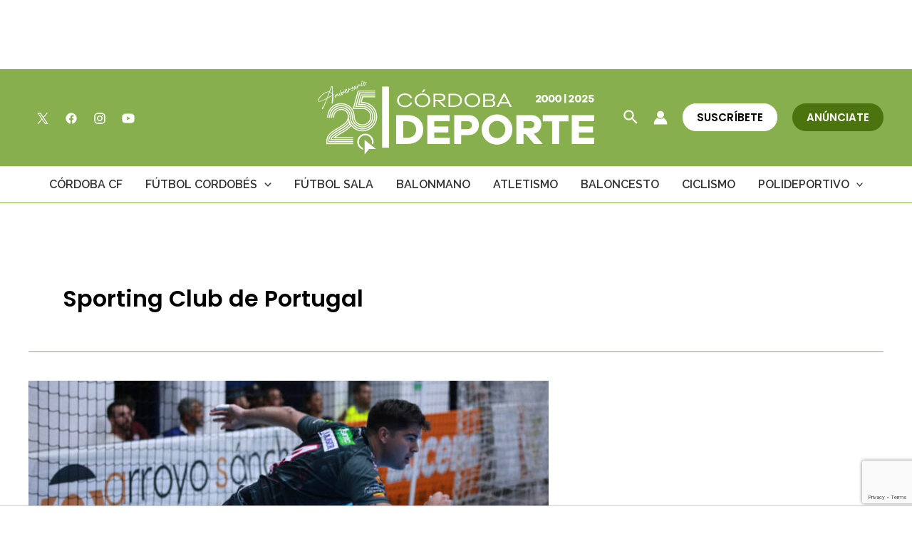

--- FILE ---
content_type: text/html; charset=utf-8
request_url: https://www.google.com/recaptcha/api2/anchor?ar=1&k=6Lf0TpMUAAAAAJdVqEsvGLeE93usBCzax6NC8SiO&co=aHR0cHM6Ly9jb3Jkb2JhZGVwb3J0ZS5jb206NDQz&hl=en&v=N67nZn4AqZkNcbeMu4prBgzg&size=invisible&anchor-ms=20000&execute-ms=30000&cb=g7wj3wq856uo
body_size: 48584
content:
<!DOCTYPE HTML><html dir="ltr" lang="en"><head><meta http-equiv="Content-Type" content="text/html; charset=UTF-8">
<meta http-equiv="X-UA-Compatible" content="IE=edge">
<title>reCAPTCHA</title>
<style type="text/css">
/* cyrillic-ext */
@font-face {
  font-family: 'Roboto';
  font-style: normal;
  font-weight: 400;
  font-stretch: 100%;
  src: url(//fonts.gstatic.com/s/roboto/v48/KFO7CnqEu92Fr1ME7kSn66aGLdTylUAMa3GUBHMdazTgWw.woff2) format('woff2');
  unicode-range: U+0460-052F, U+1C80-1C8A, U+20B4, U+2DE0-2DFF, U+A640-A69F, U+FE2E-FE2F;
}
/* cyrillic */
@font-face {
  font-family: 'Roboto';
  font-style: normal;
  font-weight: 400;
  font-stretch: 100%;
  src: url(//fonts.gstatic.com/s/roboto/v48/KFO7CnqEu92Fr1ME7kSn66aGLdTylUAMa3iUBHMdazTgWw.woff2) format('woff2');
  unicode-range: U+0301, U+0400-045F, U+0490-0491, U+04B0-04B1, U+2116;
}
/* greek-ext */
@font-face {
  font-family: 'Roboto';
  font-style: normal;
  font-weight: 400;
  font-stretch: 100%;
  src: url(//fonts.gstatic.com/s/roboto/v48/KFO7CnqEu92Fr1ME7kSn66aGLdTylUAMa3CUBHMdazTgWw.woff2) format('woff2');
  unicode-range: U+1F00-1FFF;
}
/* greek */
@font-face {
  font-family: 'Roboto';
  font-style: normal;
  font-weight: 400;
  font-stretch: 100%;
  src: url(//fonts.gstatic.com/s/roboto/v48/KFO7CnqEu92Fr1ME7kSn66aGLdTylUAMa3-UBHMdazTgWw.woff2) format('woff2');
  unicode-range: U+0370-0377, U+037A-037F, U+0384-038A, U+038C, U+038E-03A1, U+03A3-03FF;
}
/* math */
@font-face {
  font-family: 'Roboto';
  font-style: normal;
  font-weight: 400;
  font-stretch: 100%;
  src: url(//fonts.gstatic.com/s/roboto/v48/KFO7CnqEu92Fr1ME7kSn66aGLdTylUAMawCUBHMdazTgWw.woff2) format('woff2');
  unicode-range: U+0302-0303, U+0305, U+0307-0308, U+0310, U+0312, U+0315, U+031A, U+0326-0327, U+032C, U+032F-0330, U+0332-0333, U+0338, U+033A, U+0346, U+034D, U+0391-03A1, U+03A3-03A9, U+03B1-03C9, U+03D1, U+03D5-03D6, U+03F0-03F1, U+03F4-03F5, U+2016-2017, U+2034-2038, U+203C, U+2040, U+2043, U+2047, U+2050, U+2057, U+205F, U+2070-2071, U+2074-208E, U+2090-209C, U+20D0-20DC, U+20E1, U+20E5-20EF, U+2100-2112, U+2114-2115, U+2117-2121, U+2123-214F, U+2190, U+2192, U+2194-21AE, U+21B0-21E5, U+21F1-21F2, U+21F4-2211, U+2213-2214, U+2216-22FF, U+2308-230B, U+2310, U+2319, U+231C-2321, U+2336-237A, U+237C, U+2395, U+239B-23B7, U+23D0, U+23DC-23E1, U+2474-2475, U+25AF, U+25B3, U+25B7, U+25BD, U+25C1, U+25CA, U+25CC, U+25FB, U+266D-266F, U+27C0-27FF, U+2900-2AFF, U+2B0E-2B11, U+2B30-2B4C, U+2BFE, U+3030, U+FF5B, U+FF5D, U+1D400-1D7FF, U+1EE00-1EEFF;
}
/* symbols */
@font-face {
  font-family: 'Roboto';
  font-style: normal;
  font-weight: 400;
  font-stretch: 100%;
  src: url(//fonts.gstatic.com/s/roboto/v48/KFO7CnqEu92Fr1ME7kSn66aGLdTylUAMaxKUBHMdazTgWw.woff2) format('woff2');
  unicode-range: U+0001-000C, U+000E-001F, U+007F-009F, U+20DD-20E0, U+20E2-20E4, U+2150-218F, U+2190, U+2192, U+2194-2199, U+21AF, U+21E6-21F0, U+21F3, U+2218-2219, U+2299, U+22C4-22C6, U+2300-243F, U+2440-244A, U+2460-24FF, U+25A0-27BF, U+2800-28FF, U+2921-2922, U+2981, U+29BF, U+29EB, U+2B00-2BFF, U+4DC0-4DFF, U+FFF9-FFFB, U+10140-1018E, U+10190-1019C, U+101A0, U+101D0-101FD, U+102E0-102FB, U+10E60-10E7E, U+1D2C0-1D2D3, U+1D2E0-1D37F, U+1F000-1F0FF, U+1F100-1F1AD, U+1F1E6-1F1FF, U+1F30D-1F30F, U+1F315, U+1F31C, U+1F31E, U+1F320-1F32C, U+1F336, U+1F378, U+1F37D, U+1F382, U+1F393-1F39F, U+1F3A7-1F3A8, U+1F3AC-1F3AF, U+1F3C2, U+1F3C4-1F3C6, U+1F3CA-1F3CE, U+1F3D4-1F3E0, U+1F3ED, U+1F3F1-1F3F3, U+1F3F5-1F3F7, U+1F408, U+1F415, U+1F41F, U+1F426, U+1F43F, U+1F441-1F442, U+1F444, U+1F446-1F449, U+1F44C-1F44E, U+1F453, U+1F46A, U+1F47D, U+1F4A3, U+1F4B0, U+1F4B3, U+1F4B9, U+1F4BB, U+1F4BF, U+1F4C8-1F4CB, U+1F4D6, U+1F4DA, U+1F4DF, U+1F4E3-1F4E6, U+1F4EA-1F4ED, U+1F4F7, U+1F4F9-1F4FB, U+1F4FD-1F4FE, U+1F503, U+1F507-1F50B, U+1F50D, U+1F512-1F513, U+1F53E-1F54A, U+1F54F-1F5FA, U+1F610, U+1F650-1F67F, U+1F687, U+1F68D, U+1F691, U+1F694, U+1F698, U+1F6AD, U+1F6B2, U+1F6B9-1F6BA, U+1F6BC, U+1F6C6-1F6CF, U+1F6D3-1F6D7, U+1F6E0-1F6EA, U+1F6F0-1F6F3, U+1F6F7-1F6FC, U+1F700-1F7FF, U+1F800-1F80B, U+1F810-1F847, U+1F850-1F859, U+1F860-1F887, U+1F890-1F8AD, U+1F8B0-1F8BB, U+1F8C0-1F8C1, U+1F900-1F90B, U+1F93B, U+1F946, U+1F984, U+1F996, U+1F9E9, U+1FA00-1FA6F, U+1FA70-1FA7C, U+1FA80-1FA89, U+1FA8F-1FAC6, U+1FACE-1FADC, U+1FADF-1FAE9, U+1FAF0-1FAF8, U+1FB00-1FBFF;
}
/* vietnamese */
@font-face {
  font-family: 'Roboto';
  font-style: normal;
  font-weight: 400;
  font-stretch: 100%;
  src: url(//fonts.gstatic.com/s/roboto/v48/KFO7CnqEu92Fr1ME7kSn66aGLdTylUAMa3OUBHMdazTgWw.woff2) format('woff2');
  unicode-range: U+0102-0103, U+0110-0111, U+0128-0129, U+0168-0169, U+01A0-01A1, U+01AF-01B0, U+0300-0301, U+0303-0304, U+0308-0309, U+0323, U+0329, U+1EA0-1EF9, U+20AB;
}
/* latin-ext */
@font-face {
  font-family: 'Roboto';
  font-style: normal;
  font-weight: 400;
  font-stretch: 100%;
  src: url(//fonts.gstatic.com/s/roboto/v48/KFO7CnqEu92Fr1ME7kSn66aGLdTylUAMa3KUBHMdazTgWw.woff2) format('woff2');
  unicode-range: U+0100-02BA, U+02BD-02C5, U+02C7-02CC, U+02CE-02D7, U+02DD-02FF, U+0304, U+0308, U+0329, U+1D00-1DBF, U+1E00-1E9F, U+1EF2-1EFF, U+2020, U+20A0-20AB, U+20AD-20C0, U+2113, U+2C60-2C7F, U+A720-A7FF;
}
/* latin */
@font-face {
  font-family: 'Roboto';
  font-style: normal;
  font-weight: 400;
  font-stretch: 100%;
  src: url(//fonts.gstatic.com/s/roboto/v48/KFO7CnqEu92Fr1ME7kSn66aGLdTylUAMa3yUBHMdazQ.woff2) format('woff2');
  unicode-range: U+0000-00FF, U+0131, U+0152-0153, U+02BB-02BC, U+02C6, U+02DA, U+02DC, U+0304, U+0308, U+0329, U+2000-206F, U+20AC, U+2122, U+2191, U+2193, U+2212, U+2215, U+FEFF, U+FFFD;
}
/* cyrillic-ext */
@font-face {
  font-family: 'Roboto';
  font-style: normal;
  font-weight: 500;
  font-stretch: 100%;
  src: url(//fonts.gstatic.com/s/roboto/v48/KFO7CnqEu92Fr1ME7kSn66aGLdTylUAMa3GUBHMdazTgWw.woff2) format('woff2');
  unicode-range: U+0460-052F, U+1C80-1C8A, U+20B4, U+2DE0-2DFF, U+A640-A69F, U+FE2E-FE2F;
}
/* cyrillic */
@font-face {
  font-family: 'Roboto';
  font-style: normal;
  font-weight: 500;
  font-stretch: 100%;
  src: url(//fonts.gstatic.com/s/roboto/v48/KFO7CnqEu92Fr1ME7kSn66aGLdTylUAMa3iUBHMdazTgWw.woff2) format('woff2');
  unicode-range: U+0301, U+0400-045F, U+0490-0491, U+04B0-04B1, U+2116;
}
/* greek-ext */
@font-face {
  font-family: 'Roboto';
  font-style: normal;
  font-weight: 500;
  font-stretch: 100%;
  src: url(//fonts.gstatic.com/s/roboto/v48/KFO7CnqEu92Fr1ME7kSn66aGLdTylUAMa3CUBHMdazTgWw.woff2) format('woff2');
  unicode-range: U+1F00-1FFF;
}
/* greek */
@font-face {
  font-family: 'Roboto';
  font-style: normal;
  font-weight: 500;
  font-stretch: 100%;
  src: url(//fonts.gstatic.com/s/roboto/v48/KFO7CnqEu92Fr1ME7kSn66aGLdTylUAMa3-UBHMdazTgWw.woff2) format('woff2');
  unicode-range: U+0370-0377, U+037A-037F, U+0384-038A, U+038C, U+038E-03A1, U+03A3-03FF;
}
/* math */
@font-face {
  font-family: 'Roboto';
  font-style: normal;
  font-weight: 500;
  font-stretch: 100%;
  src: url(//fonts.gstatic.com/s/roboto/v48/KFO7CnqEu92Fr1ME7kSn66aGLdTylUAMawCUBHMdazTgWw.woff2) format('woff2');
  unicode-range: U+0302-0303, U+0305, U+0307-0308, U+0310, U+0312, U+0315, U+031A, U+0326-0327, U+032C, U+032F-0330, U+0332-0333, U+0338, U+033A, U+0346, U+034D, U+0391-03A1, U+03A3-03A9, U+03B1-03C9, U+03D1, U+03D5-03D6, U+03F0-03F1, U+03F4-03F5, U+2016-2017, U+2034-2038, U+203C, U+2040, U+2043, U+2047, U+2050, U+2057, U+205F, U+2070-2071, U+2074-208E, U+2090-209C, U+20D0-20DC, U+20E1, U+20E5-20EF, U+2100-2112, U+2114-2115, U+2117-2121, U+2123-214F, U+2190, U+2192, U+2194-21AE, U+21B0-21E5, U+21F1-21F2, U+21F4-2211, U+2213-2214, U+2216-22FF, U+2308-230B, U+2310, U+2319, U+231C-2321, U+2336-237A, U+237C, U+2395, U+239B-23B7, U+23D0, U+23DC-23E1, U+2474-2475, U+25AF, U+25B3, U+25B7, U+25BD, U+25C1, U+25CA, U+25CC, U+25FB, U+266D-266F, U+27C0-27FF, U+2900-2AFF, U+2B0E-2B11, U+2B30-2B4C, U+2BFE, U+3030, U+FF5B, U+FF5D, U+1D400-1D7FF, U+1EE00-1EEFF;
}
/* symbols */
@font-face {
  font-family: 'Roboto';
  font-style: normal;
  font-weight: 500;
  font-stretch: 100%;
  src: url(//fonts.gstatic.com/s/roboto/v48/KFO7CnqEu92Fr1ME7kSn66aGLdTylUAMaxKUBHMdazTgWw.woff2) format('woff2');
  unicode-range: U+0001-000C, U+000E-001F, U+007F-009F, U+20DD-20E0, U+20E2-20E4, U+2150-218F, U+2190, U+2192, U+2194-2199, U+21AF, U+21E6-21F0, U+21F3, U+2218-2219, U+2299, U+22C4-22C6, U+2300-243F, U+2440-244A, U+2460-24FF, U+25A0-27BF, U+2800-28FF, U+2921-2922, U+2981, U+29BF, U+29EB, U+2B00-2BFF, U+4DC0-4DFF, U+FFF9-FFFB, U+10140-1018E, U+10190-1019C, U+101A0, U+101D0-101FD, U+102E0-102FB, U+10E60-10E7E, U+1D2C0-1D2D3, U+1D2E0-1D37F, U+1F000-1F0FF, U+1F100-1F1AD, U+1F1E6-1F1FF, U+1F30D-1F30F, U+1F315, U+1F31C, U+1F31E, U+1F320-1F32C, U+1F336, U+1F378, U+1F37D, U+1F382, U+1F393-1F39F, U+1F3A7-1F3A8, U+1F3AC-1F3AF, U+1F3C2, U+1F3C4-1F3C6, U+1F3CA-1F3CE, U+1F3D4-1F3E0, U+1F3ED, U+1F3F1-1F3F3, U+1F3F5-1F3F7, U+1F408, U+1F415, U+1F41F, U+1F426, U+1F43F, U+1F441-1F442, U+1F444, U+1F446-1F449, U+1F44C-1F44E, U+1F453, U+1F46A, U+1F47D, U+1F4A3, U+1F4B0, U+1F4B3, U+1F4B9, U+1F4BB, U+1F4BF, U+1F4C8-1F4CB, U+1F4D6, U+1F4DA, U+1F4DF, U+1F4E3-1F4E6, U+1F4EA-1F4ED, U+1F4F7, U+1F4F9-1F4FB, U+1F4FD-1F4FE, U+1F503, U+1F507-1F50B, U+1F50D, U+1F512-1F513, U+1F53E-1F54A, U+1F54F-1F5FA, U+1F610, U+1F650-1F67F, U+1F687, U+1F68D, U+1F691, U+1F694, U+1F698, U+1F6AD, U+1F6B2, U+1F6B9-1F6BA, U+1F6BC, U+1F6C6-1F6CF, U+1F6D3-1F6D7, U+1F6E0-1F6EA, U+1F6F0-1F6F3, U+1F6F7-1F6FC, U+1F700-1F7FF, U+1F800-1F80B, U+1F810-1F847, U+1F850-1F859, U+1F860-1F887, U+1F890-1F8AD, U+1F8B0-1F8BB, U+1F8C0-1F8C1, U+1F900-1F90B, U+1F93B, U+1F946, U+1F984, U+1F996, U+1F9E9, U+1FA00-1FA6F, U+1FA70-1FA7C, U+1FA80-1FA89, U+1FA8F-1FAC6, U+1FACE-1FADC, U+1FADF-1FAE9, U+1FAF0-1FAF8, U+1FB00-1FBFF;
}
/* vietnamese */
@font-face {
  font-family: 'Roboto';
  font-style: normal;
  font-weight: 500;
  font-stretch: 100%;
  src: url(//fonts.gstatic.com/s/roboto/v48/KFO7CnqEu92Fr1ME7kSn66aGLdTylUAMa3OUBHMdazTgWw.woff2) format('woff2');
  unicode-range: U+0102-0103, U+0110-0111, U+0128-0129, U+0168-0169, U+01A0-01A1, U+01AF-01B0, U+0300-0301, U+0303-0304, U+0308-0309, U+0323, U+0329, U+1EA0-1EF9, U+20AB;
}
/* latin-ext */
@font-face {
  font-family: 'Roboto';
  font-style: normal;
  font-weight: 500;
  font-stretch: 100%;
  src: url(//fonts.gstatic.com/s/roboto/v48/KFO7CnqEu92Fr1ME7kSn66aGLdTylUAMa3KUBHMdazTgWw.woff2) format('woff2');
  unicode-range: U+0100-02BA, U+02BD-02C5, U+02C7-02CC, U+02CE-02D7, U+02DD-02FF, U+0304, U+0308, U+0329, U+1D00-1DBF, U+1E00-1E9F, U+1EF2-1EFF, U+2020, U+20A0-20AB, U+20AD-20C0, U+2113, U+2C60-2C7F, U+A720-A7FF;
}
/* latin */
@font-face {
  font-family: 'Roboto';
  font-style: normal;
  font-weight: 500;
  font-stretch: 100%;
  src: url(//fonts.gstatic.com/s/roboto/v48/KFO7CnqEu92Fr1ME7kSn66aGLdTylUAMa3yUBHMdazQ.woff2) format('woff2');
  unicode-range: U+0000-00FF, U+0131, U+0152-0153, U+02BB-02BC, U+02C6, U+02DA, U+02DC, U+0304, U+0308, U+0329, U+2000-206F, U+20AC, U+2122, U+2191, U+2193, U+2212, U+2215, U+FEFF, U+FFFD;
}
/* cyrillic-ext */
@font-face {
  font-family: 'Roboto';
  font-style: normal;
  font-weight: 900;
  font-stretch: 100%;
  src: url(//fonts.gstatic.com/s/roboto/v48/KFO7CnqEu92Fr1ME7kSn66aGLdTylUAMa3GUBHMdazTgWw.woff2) format('woff2');
  unicode-range: U+0460-052F, U+1C80-1C8A, U+20B4, U+2DE0-2DFF, U+A640-A69F, U+FE2E-FE2F;
}
/* cyrillic */
@font-face {
  font-family: 'Roboto';
  font-style: normal;
  font-weight: 900;
  font-stretch: 100%;
  src: url(//fonts.gstatic.com/s/roboto/v48/KFO7CnqEu92Fr1ME7kSn66aGLdTylUAMa3iUBHMdazTgWw.woff2) format('woff2');
  unicode-range: U+0301, U+0400-045F, U+0490-0491, U+04B0-04B1, U+2116;
}
/* greek-ext */
@font-face {
  font-family: 'Roboto';
  font-style: normal;
  font-weight: 900;
  font-stretch: 100%;
  src: url(//fonts.gstatic.com/s/roboto/v48/KFO7CnqEu92Fr1ME7kSn66aGLdTylUAMa3CUBHMdazTgWw.woff2) format('woff2');
  unicode-range: U+1F00-1FFF;
}
/* greek */
@font-face {
  font-family: 'Roboto';
  font-style: normal;
  font-weight: 900;
  font-stretch: 100%;
  src: url(//fonts.gstatic.com/s/roboto/v48/KFO7CnqEu92Fr1ME7kSn66aGLdTylUAMa3-UBHMdazTgWw.woff2) format('woff2');
  unicode-range: U+0370-0377, U+037A-037F, U+0384-038A, U+038C, U+038E-03A1, U+03A3-03FF;
}
/* math */
@font-face {
  font-family: 'Roboto';
  font-style: normal;
  font-weight: 900;
  font-stretch: 100%;
  src: url(//fonts.gstatic.com/s/roboto/v48/KFO7CnqEu92Fr1ME7kSn66aGLdTylUAMawCUBHMdazTgWw.woff2) format('woff2');
  unicode-range: U+0302-0303, U+0305, U+0307-0308, U+0310, U+0312, U+0315, U+031A, U+0326-0327, U+032C, U+032F-0330, U+0332-0333, U+0338, U+033A, U+0346, U+034D, U+0391-03A1, U+03A3-03A9, U+03B1-03C9, U+03D1, U+03D5-03D6, U+03F0-03F1, U+03F4-03F5, U+2016-2017, U+2034-2038, U+203C, U+2040, U+2043, U+2047, U+2050, U+2057, U+205F, U+2070-2071, U+2074-208E, U+2090-209C, U+20D0-20DC, U+20E1, U+20E5-20EF, U+2100-2112, U+2114-2115, U+2117-2121, U+2123-214F, U+2190, U+2192, U+2194-21AE, U+21B0-21E5, U+21F1-21F2, U+21F4-2211, U+2213-2214, U+2216-22FF, U+2308-230B, U+2310, U+2319, U+231C-2321, U+2336-237A, U+237C, U+2395, U+239B-23B7, U+23D0, U+23DC-23E1, U+2474-2475, U+25AF, U+25B3, U+25B7, U+25BD, U+25C1, U+25CA, U+25CC, U+25FB, U+266D-266F, U+27C0-27FF, U+2900-2AFF, U+2B0E-2B11, U+2B30-2B4C, U+2BFE, U+3030, U+FF5B, U+FF5D, U+1D400-1D7FF, U+1EE00-1EEFF;
}
/* symbols */
@font-face {
  font-family: 'Roboto';
  font-style: normal;
  font-weight: 900;
  font-stretch: 100%;
  src: url(//fonts.gstatic.com/s/roboto/v48/KFO7CnqEu92Fr1ME7kSn66aGLdTylUAMaxKUBHMdazTgWw.woff2) format('woff2');
  unicode-range: U+0001-000C, U+000E-001F, U+007F-009F, U+20DD-20E0, U+20E2-20E4, U+2150-218F, U+2190, U+2192, U+2194-2199, U+21AF, U+21E6-21F0, U+21F3, U+2218-2219, U+2299, U+22C4-22C6, U+2300-243F, U+2440-244A, U+2460-24FF, U+25A0-27BF, U+2800-28FF, U+2921-2922, U+2981, U+29BF, U+29EB, U+2B00-2BFF, U+4DC0-4DFF, U+FFF9-FFFB, U+10140-1018E, U+10190-1019C, U+101A0, U+101D0-101FD, U+102E0-102FB, U+10E60-10E7E, U+1D2C0-1D2D3, U+1D2E0-1D37F, U+1F000-1F0FF, U+1F100-1F1AD, U+1F1E6-1F1FF, U+1F30D-1F30F, U+1F315, U+1F31C, U+1F31E, U+1F320-1F32C, U+1F336, U+1F378, U+1F37D, U+1F382, U+1F393-1F39F, U+1F3A7-1F3A8, U+1F3AC-1F3AF, U+1F3C2, U+1F3C4-1F3C6, U+1F3CA-1F3CE, U+1F3D4-1F3E0, U+1F3ED, U+1F3F1-1F3F3, U+1F3F5-1F3F7, U+1F408, U+1F415, U+1F41F, U+1F426, U+1F43F, U+1F441-1F442, U+1F444, U+1F446-1F449, U+1F44C-1F44E, U+1F453, U+1F46A, U+1F47D, U+1F4A3, U+1F4B0, U+1F4B3, U+1F4B9, U+1F4BB, U+1F4BF, U+1F4C8-1F4CB, U+1F4D6, U+1F4DA, U+1F4DF, U+1F4E3-1F4E6, U+1F4EA-1F4ED, U+1F4F7, U+1F4F9-1F4FB, U+1F4FD-1F4FE, U+1F503, U+1F507-1F50B, U+1F50D, U+1F512-1F513, U+1F53E-1F54A, U+1F54F-1F5FA, U+1F610, U+1F650-1F67F, U+1F687, U+1F68D, U+1F691, U+1F694, U+1F698, U+1F6AD, U+1F6B2, U+1F6B9-1F6BA, U+1F6BC, U+1F6C6-1F6CF, U+1F6D3-1F6D7, U+1F6E0-1F6EA, U+1F6F0-1F6F3, U+1F6F7-1F6FC, U+1F700-1F7FF, U+1F800-1F80B, U+1F810-1F847, U+1F850-1F859, U+1F860-1F887, U+1F890-1F8AD, U+1F8B0-1F8BB, U+1F8C0-1F8C1, U+1F900-1F90B, U+1F93B, U+1F946, U+1F984, U+1F996, U+1F9E9, U+1FA00-1FA6F, U+1FA70-1FA7C, U+1FA80-1FA89, U+1FA8F-1FAC6, U+1FACE-1FADC, U+1FADF-1FAE9, U+1FAF0-1FAF8, U+1FB00-1FBFF;
}
/* vietnamese */
@font-face {
  font-family: 'Roboto';
  font-style: normal;
  font-weight: 900;
  font-stretch: 100%;
  src: url(//fonts.gstatic.com/s/roboto/v48/KFO7CnqEu92Fr1ME7kSn66aGLdTylUAMa3OUBHMdazTgWw.woff2) format('woff2');
  unicode-range: U+0102-0103, U+0110-0111, U+0128-0129, U+0168-0169, U+01A0-01A1, U+01AF-01B0, U+0300-0301, U+0303-0304, U+0308-0309, U+0323, U+0329, U+1EA0-1EF9, U+20AB;
}
/* latin-ext */
@font-face {
  font-family: 'Roboto';
  font-style: normal;
  font-weight: 900;
  font-stretch: 100%;
  src: url(//fonts.gstatic.com/s/roboto/v48/KFO7CnqEu92Fr1ME7kSn66aGLdTylUAMa3KUBHMdazTgWw.woff2) format('woff2');
  unicode-range: U+0100-02BA, U+02BD-02C5, U+02C7-02CC, U+02CE-02D7, U+02DD-02FF, U+0304, U+0308, U+0329, U+1D00-1DBF, U+1E00-1E9F, U+1EF2-1EFF, U+2020, U+20A0-20AB, U+20AD-20C0, U+2113, U+2C60-2C7F, U+A720-A7FF;
}
/* latin */
@font-face {
  font-family: 'Roboto';
  font-style: normal;
  font-weight: 900;
  font-stretch: 100%;
  src: url(//fonts.gstatic.com/s/roboto/v48/KFO7CnqEu92Fr1ME7kSn66aGLdTylUAMa3yUBHMdazQ.woff2) format('woff2');
  unicode-range: U+0000-00FF, U+0131, U+0152-0153, U+02BB-02BC, U+02C6, U+02DA, U+02DC, U+0304, U+0308, U+0329, U+2000-206F, U+20AC, U+2122, U+2191, U+2193, U+2212, U+2215, U+FEFF, U+FFFD;
}

</style>
<link rel="stylesheet" type="text/css" href="https://www.gstatic.com/recaptcha/releases/N67nZn4AqZkNcbeMu4prBgzg/styles__ltr.css">
<script nonce="pnrQypp4F47hrBRKjRIl4Q" type="text/javascript">window['__recaptcha_api'] = 'https://www.google.com/recaptcha/api2/';</script>
<script type="text/javascript" src="https://www.gstatic.com/recaptcha/releases/N67nZn4AqZkNcbeMu4prBgzg/recaptcha__en.js" nonce="pnrQypp4F47hrBRKjRIl4Q">
      
    </script></head>
<body><div id="rc-anchor-alert" class="rc-anchor-alert"></div>
<input type="hidden" id="recaptcha-token" value="[base64]">
<script type="text/javascript" nonce="pnrQypp4F47hrBRKjRIl4Q">
      recaptcha.anchor.Main.init("[\x22ainput\x22,[\x22bgdata\x22,\x22\x22,\[base64]/[base64]/MjU1Ong/[base64]/[base64]/[base64]/[base64]/[base64]/[base64]/[base64]/[base64]/[base64]/[base64]/[base64]/[base64]/[base64]/[base64]/[base64]\\u003d\x22,\[base64]\\u003d\x22,\x22E8K0Z8Kjw4MRbcOmw7nDp8OCw7xvcsKqw4XDoRZ4TMK8wpTCil7ClsKkSXNGU8OBIsKNw69rCsKxwq4zUVk8w6sjwrklw5/ChSbDosKHOFEMwpUTw5URwpgRw61hJsKkbsKaVcORwrAaw4o3wpPDgH96wrB1w6nCuBLCuCYLay9+w4t7CsKVwrDCtcOewo7DrsKww7snwoxOw4xuw4EHw6bCkFTClMKUNsK+X01/e8KMwph/T8OAFhpWbsOMcQvCuAIUwq9ydMK9JFrChTfCosKyD8O/w6/DjXjDqiHDuANnOsOLw7LCnUlnVkPCkMKLNsK7w68Xw4Fhw7HCpsKeDnQjN3l6BMKYRsOSF8OCV8OyYjN/AgdQwpkLH8K+fcKHT8OUwovDl8OSw680wqvCghYiw4gHw7HCjcKKXsKZDE8ewobCpRQKa1FMawwgw4t4asO3w4HDqjnDhFnCgVE4IcO8NcKRw6nDmMKnRh7DhMKEQnXDuMOrBMOHARovN8Ohwo7DssK9wrfCimDDv8OxA8KXw6rDjMKnf8KMIsK4w7VeMW0Gw4DCpU/[base64]/wpTCpUUAw6tMW8OSwpw0wqA0WRp1wpYdDTMfAz/CisO1w5AGw4XCjlRbBsK6acKhwpNVDhLCuSYMw4A7BcOnwr9XBE/[base64]/Cr8KHSsOcw4hMwrFTw604ET/CqhwnURvCgB/CicKTw7bCq1lXUsOFw43Ci8KcYcO5w7XCqn5cw6DCi2M9w5xpHMKdFUrCl3tWTMOfIMKJCsKVw5kvwoszcMO8w6/[base64]/DlMKXw7LCvQp3w5hDY8OWMip4V8OsbsOXw7DCpSHClnQGBjbChMKOME1he2M/w5HDmMOHO8OPw40cwpgTCEJSVsKqbcKCw5XDmsKmHcKFwoEkwr/DsQ3DpMKlw5jDjnU9w4Ixwr3Dh8KzLUkjPsOSHsKkNcOMw49Ow4cZHxHDgFsLeMKQwqoswrDDpxvCl1TDkBHCkMOTwpfCtMOVTyoaXMOnw5XDqMOHw7/CgsO2Bn/[base64]/[base64]/CtsOTdW7DoWjCkw/Cgyciw5DDv2XDgADDhWnCt8KXw4vCi2U5WsOtwqrDrBJmwqbDohvCjB7DmcKdTMK+S1fCpsOcw63Dg0DDuzE8wrZ/wpTDlcK3FsK9VMO/ZcOhwp16w4lHwqgVwo86w63DvVvDs8KnwoLDlcKPw7HDt8OLw74SDzrDoFRRw74sJsOwwopPb8O8bDtewpEFwrxfwoPDu1fDqSfDoQ/Dm0UUeQBbCMKYVjjCpsOIwpJXL8OTL8Osw5TCvnXCs8Oge8OJw5MrwqA0Mwkgw78WwrArMcOkRMO3eVJ5wqLDgcONwoLCusOpFcOsw7fDqcK5X8KdPxDDpSXDgkrCuGbDk8OLwp7DpMOtw4jCqxpIHT4Lf8Ohw5/CjA4JwoBeY1HCpSDDicOgwqHCpA3Dk0bCmcKvw6LCmMKrworDjQMOSMOmbsKcRC/DiifDrXrCjMOkTjfCrhlQwoprw7LCmsKyMmtWwo8Ew4vCtT3DoU3DqTjDnsOJZQPCo3E4Gn8Jw6U/[base64]/wqpWKMOcwr91YMOIw4kWK8OcYMO/[base64]/DvcOoCcK0w4vCt8KfAcOiE8Ogwqcqw4jCrnVdwrhnwrxOKsOrw53Dg8O9b2TCksOSwqVePsOdwqDChcOCLMOFwoA8TiHDjUd4w7bCgSbDk8OfOMKZbiQhwrzCnBkEw7B4F8KdbUXDi8KDwqArwpHCo8OHdsK5wq1HB8KlfsKsw4lVw4cBw7/Cs8OHw7o6wrXCt8KvwpfDr8K4OsOUw6wDb1ASe8KmRFvCj2PCtRjDmMKnKlwWwrsiw5QMw7DCkxNAw7DCo8Kpwqg+PcO8wrHDqwB1wpt9Tm7CjmZfw5JjPiZ+VQHDijhrGUZ2w4hHw7J4w7/ClsONw7TDuH/[base64]/McKGw55owrU6F0d2wqLDkcO3wr8tDMOJw5jCjDJ2S8O2w7IRBsKxwqN7H8Ogwr3CqGbDgsO6csKIdFTDpThKw6rDuRjDmlwAw4d7RjdkVhBww5BYQCl4w7LCnyBTOcKEG8K5FglWMxrDsMK3wqdIwpfDsG4Yw7/[base64]/DmsKSw5gSwo5Pw5zCsmwuw60BXQ06w5zCv0V0A1kHwqLDhgkJOFDDvcKjFEXDgMOcw5NKw7N3I8O9ZAIaPcOIQwRfw6tHw6cfwr/DisK3wpoXD3hQwo1aaMOTwqHDgj57VDtQwrQGCW3DqsKlwopFwqYjw5HDpMKWw5ccwo5PwrDDt8Kcw7PCmlPDu8KpVCtqJn9SwpcawpRqQsKdwrvDkwYbGkzChcK7wpJdw6klb8Kzw712THHCmDBYwoMxw4/CoS7DhRZtw43DuSrChjzCp8O+w4cjNiIzw71/[base64]/Dl1RQYsK0w793wqLCpcKzw6DCr0jDocKqw6tXahbCl8OHw5XCjX3DlsO4wrHDpyDCjcK7WMOReygUJVnClTbCucKaacKjEcKDbGFkSh5Ow68yw5bCqcKCHsO5LcK/[base64]/[base64]/w4/DhGVwSmDCsTMkwowqw5/DlWBmeg9uwovCqnRBV3AXUsKgJ8O/woogw4rCgVvDtkh3wqzDnikxw5rCpQoaN8KLwoJcw43Di8OFw4zCs8OQNsO1w5DCjkQAw5t0w5NjHMKJO8KQwphpScOOwodkwpMcRcOEw7MoASrDssORwpIGw4M9WMKaPsOWwq/Di8OXRhBNUyDCtjLCuCnDlcOgAsOiwovCkcOEGQ8JOBDCiwILByF1aMKQw4o9wpU4S2sjOcONwqM/WcO4wqJkQMOiw74Cw7fCjQTCjy5NCcKMwp3CocOuw4LDgsK/w4XDksKZwoPDnMK0w7QVw5NTEsKTMcKYwp4aw7vCkAcKGkMxdsOjJT8re8OJNH3DjihDCwgOwrLDgsO4wqXCl8K1SMK2csKbfWVCw5RIwpXCh1M3YsKKSwDDmXXCh8OyAG7CucKoLcOfehhME8O1L8OzC3rCnAFrwr0/wqIyRMO+w6fDgMKew4bCicOOw5chwpNZw5zCnUzCuMOpwrfCpBXCm8OGwrcQJsKJDzLDksOJJMKsMMKCwoDDp23Cj8K4S8OJHU4HwrPDv8KIw4BBCMOUw4rDpk3DrMKTYMKcw5Jfwq7Cs8OmwqnDhgocw6h7w57Dm8OJZ8Kww6zCrMO9RcO9HSRHw4p/w4pXwrHDnhDCv8OcCm4Pw5bDusO5UTAMwpPCjMOPwo4MwqXDr8OgwprDg3lsWmzCtDRTwqzDpsO3DG3CssOfSsK/NsOiwrDDjzszwrjCuW4bDAHDpcOAcW5/QD1ywo9Xwo1MJsKIJcK2VCYGOC/DvsKLPDkOwokLw45kDsKTQ1MpwrTDqiJIw4bCsHxGwrfCqcKNdz1qUG4aKgAVwonDtcOgwqV1wo/Dl07DmMKUO8KYI0jDkMKbX8K1wpjChz3CrMOUQ8KtdWHCuDbDqcOyKgjCiQnDpsKbc8KLMxEBZF5vCC/CicKBw7sPwrZaGDBgw6XCr8K1w5XDi8Kaw5vClTMJJcONeynDnQ9Lw6/ClMOeQMOpwrnDvyjDrcKTwql0NcOjwrDDpcO7QHswZ8KMwrzCnn05PnFmw5nCkcKgw50dIjvCqcKHw7fCu8OswqjChhQ3w7Riwq7ChxrDscKiTGxWOEExw6diWcKRw4kwUEzDo8K0wqXDikgDPcKdJsKdw5UHw6NPLcONF0zDpCUNc8Ogw61fwp8zGnN6wrMjaV/CgjbDn8K6w7V3FsOjXnHDpMKow6PDrB/Ds8OewoDCo8OXb8O/O2/CiMK9w7vCiAUnOjjDrzfCmx/Dh8KTK1BJecOKJ8KTbC0+Ejd3w60BP1bDmjRwAXtuIcOMbgjClsOfwpfDtiQfLcOUeD3CrzTDp8KwL0oEwoV3FXDCqHYdw6TDnBrDo8KVXQPCiMOTw5ggPMKgHcOwQF3CixsswpzDmDHCj8KUw5/DqcKgHmlgwr5Tw5wfGsKSEsO0wozCo3hYw4TDqCpNw6jDmFvCv28two9ba8O6Y8KLwokzABbDpjA2CMK5JHXCpMKxw5BewrZgw609wpjDrsKkw5XCu1/DrSxHHsOSEXBAXGTDhUxtwpDChA7Dt8OuHCgmw5ZgLkBaw4bCtcOpP1PCgEU1CMOwKsKCFMKfaMO4woh1wrrCtzxNP3TDrl/DtmHCqn5IUsO8woVBD8KPD0gTworCvcK1I35EcMOZLsKmwozCtCfCiQMwaW5EwoHCh2XDpWvDu1xcKT12w4vClU7CtsOaw75+w5xdAklow5xhNmt8bcOHw483wpZCw490wqDDvsK/[base64]/CtB/[base64]/wqzDmCDDjsKZf8KtNmRqcyIRFsKBw6/CknDCocOULsKmw57DhDTDl8OJw5cdwrorw7MPN8OSGwDDt8Oww7vCh8OZwq4+w4onJzjCpnwcGMO/w6zCsT/DhcOHccOkZsKPw5Jjw6zDkRvDiVVbTsKbW8OuIXJaQ8KcfsOmwpw3KMO9ZnLDqsKzw4XDu8KMRT3DvEMgcsKbN3fCjsOJwo0gw6dnBRFeQsK3B8OxwrrDucOhw7nCu8OCw73CtUzDtcKEw7ZiNB/CrBLCpsKlV8KVw4fDqk0bw6PDjRIawpHDtlfDqC4vXsOtwq8Dw6JUw7vCl8O/w5rCnVJxZDzDhsOke01qW8OYw7EZDjLCp8Kewr/[base64]/[base64]/IxBiZMKkY0PDvHBoL3pawq1jZMK6VF3DjUjDukJ+c2nDgMOAwq1haG7CmFLDiTHDk8OnIMO6VsO1woN+G8KaZcKow6MvwrrCkil/wqUjIMO/wp7DucO+HcOwdsKyWQDChMKsRsOmw5Fmw5ROGkwfasKHworCp2TDlGXDkkbDmcOZwqhuwqRVwoDCtlxED1t2w4FOfBPCgAsGbRjChhnDs2VKGi5VIUrDv8OWIsOebMKhw6/DrxvDucKBQ8Ohw6d9JsOgG1fDocKTN2E8KsONExTDoMO8TWHCksKnwq/DmMKjGsKvLsKDX1FgRGjDuMKzJDfCnsKbw7vCmMOWAjnChwo9M8KhBUbCgcObw6QEBcKxw4A/[base64]/Coy7DqsKXw6EAwqILwpBPQEIMdALClFwuwqEuw7xWw5XDvQ3DhAjDmcKoFll+w4fDo8KCw4nCugvCucKWD8OXw7p4wrBfWjYjI8KtwqjDu8Kuwp3DgcK3ZcOfTADDihB7wpjDqcO/GsKswoFjwpxYOsOvwoZyXGDCg8Oxwq5kYMKXDDbCtsOfTAEqdGcfX2bConhSO0HDvcKWJBN+XcOACcOww5TCpTHCqcOWwrFEw57Ckz3DvsOzM2nDkMOIHsK/UlnDoX7CgxJXwqdmw7d6wp3CjG3DkcKnXibDrsOpHxLCuyfDjEg/w5PDgjIhwoAuw6TChEAowrgya8KwHcKDwoXDjRkBw77CgcKbU8O2woV1w604wpzCrCINO0jCvmzCssKdw5DCjkPCtS42diIUE8KpwopRwoLDpsKHwr7DvFnCvQ4LwpEBasK9wr/DosKiw4PCoABuwp1ZLsOOwqfChMK7cX4mwpUdCMOsdMKRw6sjaRDDukVXw5vDjcKAOV8fdU3CvcKUC8OMwrPDl8OkCcKDw6t3LsOqYWvDrFbDkMOIVcOWw4TDn8KdwpJtHxQNw5gNQCDDncKow6shAHTDgBvCgsO+wochUmgdwozDoFgHwoI/OifDo8Ohw4HCujZtwr5TwrXCvGrDuy0wwqHCmCnDg8OFw7QSZ8OtwobDvmDDk0PDr8Okw6MzVXNAw4sTwqxIbcOiB8OWwqPCrQTCjHzCl8KASwZTdcKvwqHCgcO4wr/[base64]/[base64]/IMKHwrjDuMOwwrJOHsO6woFMOELDicKeGDDDvzdQPVPClsOFw4jDq8ObwrJSwp7ClsKpwr1Zw4N9w64GwpXClglPw7sewrojw5UTTsKddsKzaMKewoZiPMO7wppjfcKow4gEwpwUwqk8w7/[base64]/DnBvDvmZBQ8OmaVd5JsKSw7/Cj8KnX2rCjS7DsA7CgMKQw7hUwpcQW8O6w5jDq8ONw5M7woVPJcOhLWE5w7A8bV3DjcOQDMK4w7LCuFslPy7DsQ3DiMK0w5DCpcOIwrXDlXMgw4TCknfChcK3w7Y4w7bChzlmbMKRDMKew6/CmcObDCDDr1kIw6/DpsOvwrV1w5LDrE7DgcK0RhQYIi0tdi9hUsK5w5DCkGZabsOMw4gxAcOHZUnCtcOlw5rCjsOTw6xNHWc9AHQ2dEhqUcK/[base64]/HzjDlANof8KHRBjCp8KVJhTDjsO2IcKVw4F+woHDsD/Dt33CvhrCp1HCkx7DvMKYYD0swpB/w74sUcK9QcKPZBMPYDrCvRPDt03DtkrDqkrDosKJwpsMwpzCmsK4SQ7CvDTCjMKWeSTCihjDqcKzw6pAEcKfBm0iw53Clm/CiRLDrcOwXsOGwrLDtxE1RV/Csi3DnV7CqAwSK3TCuMKzwpkpw6HDisKOUB3ClwBYKkrDiMOMwpzDsGnDs8OYHSvDrMOMBVsRw4pCw7HDksK3bE7ChsOwMB0mfsK+My/DrxvDtMOILmDCvDMbUsK0wqvCmcOnVsOUw6TDqSRdwpIzwr8yO3jCkcK8McO2wqlTJmBcHQ0+PMKvDgppcgfCoiATME9nwqDCrnLClcKCwpbChsOCw70COWjCqMK3w7coaT3Dv8OmWihUwo8/en5DO8O5w43Ds8KGw5BPw7sDQifDnHBvGMOSw718OMK3w5QFwoZJQsKow7IFPwkdw6tAMMO+w6howo/Du8KdBHXDicKrfiF4w6wew7wcBBfCqcKIElHDs1seSTJtfgxOw5FqbmrCqwvDlcKsUHVTEcOuDMKIwrskQ1PDqizCj3wTwrAKRnTCgsOMw57Du2/DjcKPX8OwwrJyPxNuGQzDvAZawoLDhMOaMzjDsMO7aAl4GMOBw7zDq8Kkw67ChgzCnMOxJ03CncKKw6k+wprCrQ3CtsO7K8Ovw6g5JmEDw5fCrRZSXhzDgB1mQx0ew4Iqw6rDnsOuw4oLFWBnNy4/wr3DjVnCjlQfHcKqI3HDr8OMaA7DhBnDk8KbQilmdcKaw4XDs2Uww4nDhsOQeMOBw7LCtcO5w59Fw7jDt8KOWTHCshlhwrPDucO2w6gdfl/DgsObfsKSw54aDMOUwr/CqMOVw4bCs8OoMMO+wrfCnsKpVwYoag16PncDwow6SBVwBXwsL8K/[base64]/[base64]/wrDCg8KlHsK6AsKlw4R3w5w7wrvChTzCtCoQwojClCRFwrbCug3DgsOvJ8OcX3A/[base64]/DgGt6wqvCvcKlYMObRcOFw7DDqAXCm2Vaw7vDg8OsIy/CvGAqQQDCrmsKJhBibVbCqUp8wp9JwocpMS16wrFkGsOpf8KoD8Ozwq3CscK3wqzDuWvDgRAyw5dJw7pAIgXCvg/[base64]/fsKtE8Khd0DCpCTDnMOZAcKkJAjCiEjDl8OqDsO3w7UMWcOcXcKPwofCtcOwwo0IfsOOwrjDgzjCksO/wpTDkMOoI0wKMh/DnlfDoTJRFsKJGj7Dm8Khw6kiBQQCwrzCl8KgYxTCh3xBwrfCmxFHKMK9RcOFw5Jkwr5UaCYJwofChwnCnMOGHW5WJEYTI2PDtcOCVjnDuSzChERjQ8Ozw5XCtsKrCAU4wq8RwqPDtQA+ZFnCvxkdwopgwrJ4Vmo/OcOSw7fCp8KSwr4nw7TDt8KHBS7CuMKnwrpFwp3Cm2fDg8KcRUPCkcOsw6Zcw4ZBwpzCkMKUw5wTw6zCvB7DlsODw5h/PS7CtMKBQXfDg1k6XG7CrcO4BcKBXsO/[base64]/DnFHDkMKZw5fDvX4vwotTw7vDqsO/woxgwozDp8OfU8KMAsK4N8KaE2jDmwEkwqrDv1USX3HCk8K1BUMNY8OYJsKzw74yUE/Dj8KgC8KdchHDrXXClsKfw77ClmA7wpczwpkaw7nDqC3CpsKxRhECwoJDwqHCkcK6woXCjcKiwppswq/[base64]/DmSdgKsODJ8OXTsO2wqzDnMOdVSTDlUZ9AB/Dt8OEMMO2HkAET8OKAlzDmcOtWMKOwpbCicKxPcKkw4jCujnDnHHDq1zDucOiwpTDpsKuNkEqL01LITLCksO7w6vCjcKlwrbDrsOObcKxGxVRHFQWw4h6SsOjIkDDj8KXwq92w7HCuGFCwonCrcKhw4rCqH7DssK4w4/DhcOcw6ETw41/[base64]/Dp8KawrXDlnMGw4scwoIKScKHA8OuQjIXBcKuw7rCgyRSQHzDocOKdjhle8KBVRsXwqZpT0bDs8KvIcK3eSjDujLCnUkHFcO0wqAZEyk3OxjDmsOFG33Cs8OSwqcOAcKHw5HDqMOPdcKXUcKvw5XCksKjwrzDvw5Ew5vCnMKqRMKdU8O1IsKrGTzCkW/DvMKRH8OfFmAFwo9AwrHCh2bDhHdVJMK4FmzCo3IHwqgYD0fDuwHClFDCgU3DncOuw5bDg8ODwqDCpQLDk1/DrMOjwqJcIcKUwplsw7HCsk5LwqFbBTPCoADDh8KTwoRyJ07ClQHDgcKwTkzDu3YeFF4hwqwjCMKBwr/[base64]/CvcKqezBqWcKMUGFywpbDgMKDwpXCn8KKAcOZMAF2F1AwbGVScsKaTsKUw5jCqsKIwqIQwo7CvMO8woogZMKNasOvf8OCw7Mdw4DCk8OvwpnDoMOkw6FdO1TDuVXCm8OGTmbCucK/w53DkjbDvnnCmsKqwptaLMOxXMO0w4rCgCnDjStpwp7Ch8KOT8OvwoXDm8Oew6V+PsOYw7zDhcOmc8KCwplWTMKufhLDjsKlwpHClDkAw6DDi8KNZxvDh3rDvsK6w59Bw6wdGsOSw7p5fMOrWRXChcKhGDDCv2jDhBsXbsOfSkrDjVPCsBDCi3rCvEXCjWIVe8KMUMK/w53DhsKpw5zCmAbDh1fCn3DCh8O/w6EmL1fDiTLCghnCgsKTGsKmw4lpwq0VcMKlbldRw4t0UHpsw7DCgsOiD8K9FibDuHPDrcOjwrDCjzRmwr/DqlLDn1wyIibDokUHfjfDmMOmXsObw6kYw7crw7gdRyJHAzDCh8KOwrLCuWNEwqbCjBTDsSzDlcOyw7EXL38OXcK8w4TDhsK8dMOqw4prwrgIw54CA8Kuwq4/w5IawplcIcOFCSN8XsKuw48QwqLDqcOvwqsuw4rDujjDrQHCmsO7An95EsOmd8K/EUsLwqZGwoNMw5gHwrAuwrnCrinDhcOMCMK7w7h7w6bClMKYcsKJw5zDsg9ZSA/CmjbCgcKcIMKXH8OFIBpKw5UUw7vDjEQhwoTDv2ZoYMOQRVPCmsOEAcORY19qGMOBw5gIw4w2w77DmRrDlA1+w4EPSXLCu8OPw7vDhsKtwoAxSCQ9w6t3wp7DjMKBw4ovwqV5w5PDn2g/w70zwolew4xgw5FBw6fCo8KNFnfCpGB9wqxRbAEzw5jCv8OMBMKTMm3DqcKUZ8KdwrPDuMOWBMKew7HCr8OCwp1nw5seDMKhw48swrUkE0tdMm9xHsKweUPDvMKfcMOfdcOaw4Evw6d9bD8sRsO/w5LDjwYBFcKsw4PCgcO6wrTDvHw6wpnCjWh2w71pwoNawqnDkMOpwpxwcsOrYkwVZxnChX5Ww4xGAwJBw6rCqcKgw7/[base64]/Cr8OwEV42SsKyBWoAwpMnw7kfwoZICcOiMU/[base64]/DsnfCocKNw5Azw7s2IVVNJcKUwo/CqijCosOSw5rCmDZLGURdTzLDhU1Sw4HDvgFIwqZHDXLCh8Ktw6rDs8OaanDCjgDCnMOSTcO5PSF3woHCt8KOw5/CuTU8XsOWJMOYw4bDhyjCjmbDm1XCvGHCky1OU8K9d0ElMiZqw4lJQcODwrM+esKiYyUVdHXCnzfCi8KgJF3Csw4HC8K7NHTDoMODLzTDhsOXUMOhMQsnwq3DgsOmeT3CkMOtf0/DtRsiwrttwo93wpYqw5ktwo0HaWvDm1XDisOVQwklIzjCmMKSwqg6HwbCtcODSDDCrxHDtcOAMsKhBcKKGsKDw49wwqfDm0jCtw/DujoNw7PDr8KYQANww7MhasORaMO9w7lXMcOxIU1lYWxfwqd0DiLCrzLCrsOwd03DocKgwo3DiMKYdSYIwr/DjsOlw5DCt0HCrQYAazttJ8KzWcO5LsK4IsKQwpoTwoDCncOqCsKSYR7DjxtbwrY7cMOswoHCuMK1wrI3wrt9I23Cq1zCjiPDv0fCshgLwq5RACQ5LyA6wooVVsKpw4rDq1vCssOnAGLCmHbCpg/[base64]/[base64]/CnDDClAfDoVYwDjR8wpPDpBMWLmfDnlDDncKZdndbwrNjFAk7dMKaXMO9O1rCunHDkMOxw6whwo0EdkNEwrg8w6DCmzXCs3wUQ8OKOmYwwpFVZsKIMMOjw6/DqDVJwpBQw4fCg1DCgW3Dq8ORJlnCiwXCkVUQw4FtegfDtMK9wqt2PsONw7XDuXbClnTDnxlhAMKKecOzWcKUNTwgWEhWwrICwqrDhjR3FcOywrnDgcKuwrosRMOXbcKIw6wJw7w/D8KBwr3DggjCuxvCpcOHTxLCtsKWFcKQwqzCqVw+MlPDjwPCs8Omw456MsO1MsKvwptpw55/[base64]/X8OaMRjCm8O0TzrDrcKsw4FUwp/CusO6wpIDEhzCjMKKbAI0w5PCjwEfwpnDuTtzSV0cwpdNwoJCRcOqJUjDmgzDgcKnw4rCjlpQwqfCmsKRw4PDocKEdMOEBlzDisKrw4fCm8O8w7gXwr/CjzgqTWNLwoPDi8KMKigANsKawqdNUFrDs8OrFFDDsUR/wr8rw5VLw51NSCwTw77CrMKYbzvDhD4bwo3CmhFdfsKXw7bChsKiw55DwpxuV8KfJmzCtQfDrkMlPsKLwq5Hw6zDhTFow6xbEMKwwqPCvsOTODjDmSpAwofCkhpowrR5N1LDoCzDgMK/w7fDhT3Cmx7Du1BYaMKew4nCjcKRwqnDnSl5w5HCpcKPbiLDiMKkw4LCrcKHTTo7w5HCti4QYk9Qw5TCnMO1w4zCkx1RAk/[base64]/DusKgVVMEH8OJwo3DtBURw4DDpcO+w41Qw4fCuh53EMKzUsOnKm3DhMKcekpAwqMDcMOqX2TDu3p/wqY+wqQVwqJYRFzCszfCkXfDsCTDnGDDosODEj5yeCAMwqLDvn5qw6HCn8OfwqJKwqjDjMOaU14rw61owpxxcMKQJ3vCqEjDt8K/OGhwBmrDosKHeCzCnF4xw6c5w4o1JjMxHjTClMK3I0rCt8KDFMKuc8OEw7UOd8KADGs3w7PCsizDsiJdw4w/WFtDw5NUw5vCvn/DmGwwClcowqbDh8KKwrI5wpkFGcKcwpEZw4PCncK1w73DvCzDvMOZwrXChkwqbGPCnsOdw71aYcO0w79Iw77CvjdVw7hSQ3V+N8OZwr1wwo/CoMOAw59gcMKqGsOVccKxL3Jcw6sGw4LCkcOxw67CrkLCv3Rmfj1ow4XCkEAYw69OU8KHwoVYd8O7bjFbf0ELVsOkwqfCiDgmC8KIwqpfH8OUDcK8w5/DgGYkw7fDrcKtw5Jtwo4ofcOnw4/[base64]/Dui/DoifDnsKdwoM5wpxdKsOZw50Ew5cOecK8woolIsOBZHxNHcOUAcOEBxBKwoY1wrDDvsK2wolTwrfCqj7DoABQMx3CiiLDhcKrw6d7wpnDsBbCtz8Sw4XCvcKPw4zDrwgsw5LDpGDCtsK/acKAw4zDrsOGwovDh0ozwqJZwqLCqcOqRcOYwrHCqhsPChIvS8K2wqdKSygtwoB6asKVw7fCtcO0HgDDvsOBR8KPTsKaGhc9wrLCsMKWXm3CjcKRDmzCh8KmR8KSwqIaSgPDgMKfwrjDm8O/[base64]/DksKqw5gRw7ASwrAVw4VZw5TDsHh9wrcxHFbCrsOQLsO3wohDwo/DuCIkw6Fqw4/[base64]/[base64]/[base64]/DucO1w70ccCQzQcO3TsO/[base64]/DncKuw6PCgRrDm8KZwrF6wr3DjcKXGXzCtAtAbsKuwrrDnMOQwpgkw6x+XMOVw7tTB8OaaMOkwrvDghgNw5rDo8OlUcKXwqlAK38WwrFDw7fCp8O1wobCtzDCjMOgSDjDncOxwpPDnE4Pw4R9wpZtcsK7w5wCw77CixQyZwlnwovDgGjCvGAgwrIJwrvCq8K/BsKmwoJTw7trL8Okw6BpwqUSw6vDpWvCu8KVw7dIDz1Pw4BuHxrDllbDhEkHFQBpwqFwHHRBwrs3OMOZUcKOwqrDv3bDssKawp3DsMKVwr5LbyzCtU5IwqgEHsOTwovCokBMBHvDmMKOM8O0GBEvw4fClg/[base64]/CisKZwp3CtUrChcKjwqh5YMORwpVfwqjCjCHCmRXDocOIMwLCogfDl8OrNhHCs8O1w5nCjxhmCsOKIxTDkMKcGsOjesKxwowtwpN0w7rCocK/woHDlMKSwq4zw43DiMKpwrDDsGLDn1lyMQVNbTJTw4pfIcO6wqF+wpbDv3oKUUvCjFcMw7QZwpRCw4vDmjXDmlwlw7fCqzphw53DvyTCiTZ0wqkJwrkawrFKO0HCqcKPJ8ODwrbCrsKYwpoRw7ZcYyQ/SzpAXlfCiz0ZZMOpw5jCqwgHOTnDsSAKWMK2wqjDqMK+d8Osw4JUw6kuwrXChQQnw6BFOg5KWTpwE8O1CMOfwrYsw7rDsMOqw7kMLcKow7AcAcO4wpFyfn4BwrdCw7TCo8O9HMOfwrDDqcOZw5nClsOuf1okDxPCvhl6PsO9wrzDjnHDqxnDlRbCm8K9wrhuAyPDo3/DnMO6ZsKAw7Ntw7MQw5TCg8ODwphHWCfCkTtHdD8sw5bDh8KfJsO3wpLDqQJ/wqUXMRLDusOdesOFH8KpNcKNw57CkmNxwrnClcKewp0Qwr/CgVfCtcK0VMO7wrtFwojCs3fCkBtfGhjDh8KhwoVFYGrDpW3Cj8K0J0/DtCg+BxzDiD3Ds8Orw5Rleh9FU8O5w6bCsXJ6woLChsO7w7gwwrt+woskwqwjKMKtwoPClcKdw48CDRZDSMKcakjCs8KlEcKRw6Ftw5YVw6QNX34ow6XCn8OGw7HDvnEXw5l+woBWw4cgw5fCkF/[base64]/Ct0XDjjLDmcOUw6fDkmI/w4bDhMKlwrLDkFzCh8K2w6/DoMOudMKeHwwRBsOrelV9Hnwkw4xdw43DqgDCt3fChcOOCQbCv0vCi8OECMKAw4vCosKuw7RSw6nDp07Cl2I3Q2gfw6XDkTPDoMO/w7DCksKoK8O4w5chZx0IwoN1OUVYUyNbDMKtMQ/Dg8OKcyAhw5MVworDs8OOYMKGNWXDlRtKwrBUNHHDrXVGR8KJwqHDnnnDiWogRMKoQjZPw5TDhkwBwoQyRMOjw7vDnMOUNMO1w7rCtWrDpFYPw69KwoLDqsO4w65UGMK+wozDvMK/[base64]/[base64]/McKfwo9vYcKKXMOAW1Uzw7fDqx/Dg8OOwptPKlY8bRYRwrrDkMO2wpTCq8OpVEfDj0RHSMK5w6gkb8OBw47ChRkfw4TCt8KQPB9ewpM0fsOaD8K3wr16MWDDt00Td8OMXwzCjcK2W8KwSADCh3nDh8OvfCg0w5hEwp/CpwLCqjHCtQvCtcOUwrbCqMKyI8KCw7wdEsOjw65IwrxSdMKyGT/Csl0pwozDoMOEw7bDjF/[base64]/ClcKcXMO+wodzwpTDlknCtGvDi8KYBB/Cu8O3Z8KVwpzDtE1We3fCsMOOPkfChXc/w5TDtcK2DlPDt8OYw588wo5DZsOkd8KCUU7Cq3/CoCoNw5B+Y3DCo8KUw4jCssOuw7/CgsOGw4AlwpxHwr7CvMOxwrXChMOxwoU0w77DhjfChVcnw5HDnsKqwq/DosO1wqLDsMKLJVXDiMKPc0U5AsKJJ8O/ME/Cg8KVw7F4w5HCpMKXworDlQwCFsKMBsOhwovCgMKgLzXChBlUwqvCpsOhwqLCmsKQw5QTw7cdw6fDmMOUw7DCksKcIsK2HSfDgcOAUsKUShXChMKOT3XDicO1Q1bDg8KYWsK/[base64]/wofChwfDpDHDl0UswpLCtnrDm1FtwpYRwoXCkHTDocK6w6oRMmQjbMKkwoDCrMOlw7jDqMO/w4LCi30BLsO/w5l/w43DtMK/[base64]/Cp2nCucKEw58uwpRnw6UkflouMSN1wrzCtDDDtRlGZjNSw6guYhIBM8OnJVt4w60mMgsFwrQBecKRbMKmXCbDrkvCjcKJw4XDkWjCusOhExsyAUXDjcK7w5bDjsK1R8OuOcOLwrPCsBrDqMOHGQ/CvsO/CcORwoDCgcOKbD7CigvDhHnDusO+YsONaMOdecO3wokMEcK0w7zCpsOTZ3TClD5/[base64]/[base64]/[base64]/Dr8K5UcOPBMOPMBIjTwAZExLChHLDhMOpw7DCucK/w6h8w6PDv0bCryfCsjfClcOgw7/DjMOywqU4wrYKBTMMaFhnwofDn03DgnHCrxrDo8KdOidiXgszwoUewo5fUsKEwoRxYH/CicK8w4nCsMKaYcOwQcK/w4LCicKRworDizDCs8OQw6bDp8K0CUI1wpTCtMOZwr3DnW5Iw4rDmMKXw7DClzkow4U/IMKldx3CusKzwps/GMOtJ3LCv3d2Bx9uYsKMw7J6ATXCmEDCuS5PFHNsFizDgsOBw5/[base64]/w5TCtcKJU8OLw7YwYATDgMOHd8K2w5fCksK/w7R7V8OswqzCu8KkWMK7XhnDgMOawoHCnxHDgDzCo8KmwpLCmMOyaMOawpDCgcOWcn3CrWDDvi7DpcOZwoBZwr3Ciykiw7J8wrVTCcKjwpLCsS/Dt8KgFcK9GWVyA8KLECDCpsOrIxBlC8KuMcO9w6tswonCnTZ7BsOUw7YrNT/DpsKNwqnDgcKcwrIjw7bCvXhrXsKrw6IzZCzCsMOZHcKTwrnCr8K/TMOZMsKEwol8EDE1w4nCsTAuGsK+wrzCmgJHI8K4wrA1wohEGCwWwohdJCU+w7htwqAXVx5xwrLDqsO2wrk+w71vFAXDicKACVDDsMOUKsKZwpTCgz0XXcO9wp1FwoNOw5NbwpAEdHLDkzXDgMKuJ8OGwp0heMK2w7LCq8OYwq0gwr8NUThOwpjDocKnNxFBQi/CpsO5wqAVw5c8fVkkw63CmsO+w5vDkE/[base64]/[base64]/DjBHDrkRJwolWOsKJQiRtwr7DssOKFU0+XwzDq8KaDGDDkS/ChsK6d8OUQTkmwoFLBcKRwpLCqy1CKcOkJcKBOEjDrsObw4Uqw5DDmEnCvMKCw7YXbnEGw43DscOowrRvw5NyP8OWUAtCwoDDgsKJN0/DtnDCogBYfsKXw5ZHNsOTZGRrw7HDnR10YMKtUMKdwpzDmsOLTcKdwq3Dm1DCk8OGCzMVQQsddk/[base64]/ChxEtVsK/EyTClcOPJMOXZlPCo8OmR8O2PMKZwrfDsiBew4QpwoXCicOIwp5qPlvDh8O/[base64]\\u003d\\u003d\x22],null,[\x22conf\x22,null,\x226Lf0TpMUAAAAAJdVqEsvGLeE93usBCzax6NC8SiO\x22,0,null,null,null,0,[21,125,63,73,95,87,41,43,42,83,102,105,109,121],[7059694,896],0,null,null,null,null,0,null,0,null,700,1,null,0,\[base64]/76lBhn6iwkZoQoZnOKMAhnM8xEZ\x22,0,0,null,null,1,null,0,1,null,null,null,0],\x22https://cordobadeporte.com:443\x22,null,[3,1,1],null,null,null,1,3600,[\x22https://www.google.com/intl/en/policies/privacy/\x22,\x22https://www.google.com/intl/en/policies/terms/\x22],\x229ehN+/LEu7o5WE37HS2ePAfi6s+wQSFnJjK5FBuMTZU\\u003d\x22,1,0,null,1,1769905714931,0,0,[201,68,183,77],null,[59,36,196],\x22RC-xUwMdQHMPa6A4g\x22,null,null,null,null,null,\x220dAFcWeA7Thj_AA51rSEwDwfdk-ckF-77CyvxlI9STvNjCuf8PBeWCECv90oyBEOMWiBHvvvwCcTPI_xfhUQctVAsQQ4pUNhgArg\x22,1769988514625]");
    </script></body></html>